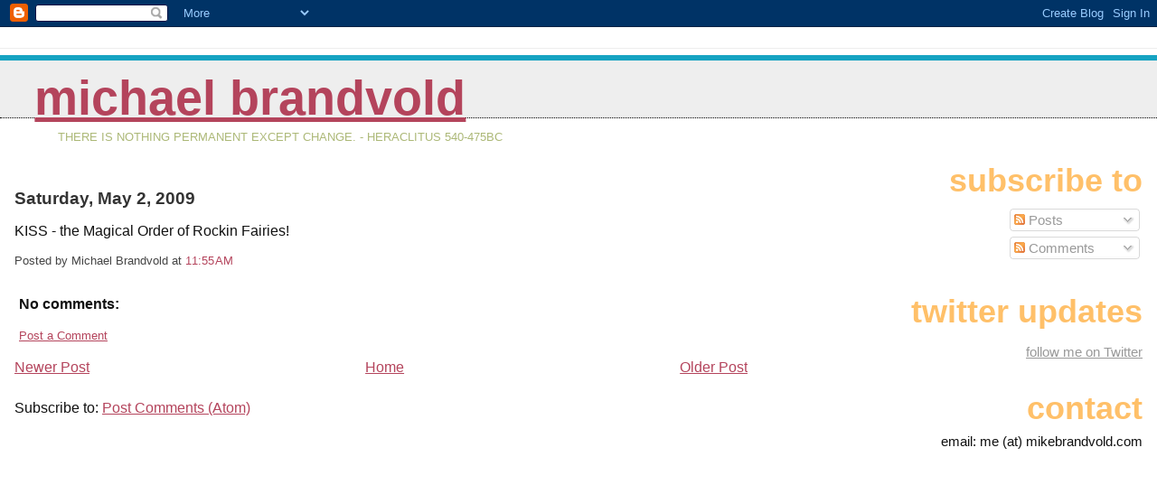

--- FILE ---
content_type: text/html; charset=UTF-8
request_url: http://blog.mikebrandvold.com/2009/05/kiss-magical-order-of-rockin-fairies.html
body_size: 7653
content:
<!DOCTYPE html>
<html dir='ltr'>
<head>
<link href='https://www.blogger.com/static/v1/widgets/2944754296-widget_css_bundle.css' rel='stylesheet' type='text/css'/>
<meta content='text/html; charset=UTF-8' http-equiv='Content-Type'/>
<meta content='blogger' name='generator'/>
<link href='http://blog.mikebrandvold.com/favicon.ico' rel='icon' type='image/x-icon'/>
<link href='http://blog.mikebrandvold.com/2009/05/kiss-magical-order-of-rockin-fairies.html' rel='canonical'/>
<link rel="alternate" type="application/atom+xml" title="Michael Brandvold - Atom" href="http://blog.mikebrandvold.com/feeds/posts/default" />
<link rel="alternate" type="application/rss+xml" title="Michael Brandvold - RSS" href="http://blog.mikebrandvold.com/feeds/posts/default?alt=rss" />
<link rel="service.post" type="application/atom+xml" title="Michael Brandvold - Atom" href="https://www.blogger.com/feeds/1797350045120020854/posts/default" />

<link rel="alternate" type="application/atom+xml" title="Michael Brandvold - Atom" href="http://blog.mikebrandvold.com/feeds/8533842058855519674/comments/default" />
<!--Can't find substitution for tag [blog.ieCssRetrofitLinks]-->
<meta content='http://blog.mikebrandvold.com/2009/05/kiss-magical-order-of-rockin-fairies.html' property='og:url'/>
<meta content='Michael Brandvold' property='og:title'/>
<meta content='KISS - the Magical Order of Rockin Fairies!' property='og:description'/>
<title>Michael Brandvold</title>
<style id='page-skin-1' type='text/css'><!--
/*
* Blogger Template Style
*
* Jellyfish
* by Jason Sutter
*/
body {
margin: 0px;
padding: 0px;
background: #ffffff;
color: #111111;
font: normal normal 100% Lucida Grande, Verdana, Arial, Helvetica, Sans-Serif;
}
a:link,
a:visited,
a:active {
color: #b4445c;
}
a img {
border: 0;
}
@media all {
div#main-wrapper {
float: left;
width: 65%;
padding-top: 20px;
padding-right: 1em;
padding-bottom: 0;
padding-left: 0;
word-wrap: break-word; /* fix for long text breaking sidebar float in IE */
overflow: hidden;     /* fix for long non-text content breaking IE sidebar float */
}
div#sidebar-wrapper {
margin: 0px;
text-align: left;
}
div#sidebar {
width: 32%;
float: right;
word-wrap: break-word; /* fix for long text breaking sidebar float in IE */
overflow: hidden;     /* fix for long non-text content breaking IE sidebar float */
}
}
#content-wrapper {
margin-right: 1em;
margin-left: 1em;
}
@media handheld {
div#main-wrapper {
float:none;
width:90%;
}
div#sidebar-wrapper {
margin-left:5%;
}
}
h1,h2,h3,h4 {
padding:0px;
margin:0px;
}
#header {
padding-top:7px;
padding-right:0px;
padding-bottom:20px;
padding-left:0px;
margin-top:23px;
margin-right:0px;
margin-bottom:0px;
margin-left:0px;
border-top:1px solid #eeeeee;
background: #ffffff;
color: #acb877;
}
h1 a:visited {
text-decoration: none;
color: #16a3c2;
}
h1 {
padding-left: 3%;
padding-top: 20px;
border-bottom: dotted 1px #000000;
border-top: solid 6px #16a3c2;
color: #16a3c2;
background: #eeeeee;
text-transform:lowercase;
font: normal bold 340% Helvetica Neue Black Condensed, Arial Black,Arial, Sans-Serif;
line-height: 0.8em;
}
.description {
padding:0px;
margin-top:1em;
margin-right:12%;
margin-bottom:0px;
margin-left:5%;
color: #acb877;
background:transparent;
text-transform:uppercase;
font: normal normal 80% Lucida Grande,Verdana, Arial, Sans-serif;
}
h3 {
color: #000000;
font-weight:normal;
font-size: 150%;
}
h3.post-title a {
color: #000000;
}
.Blog h2.date-header {
margin-top:10px;
margin-right:0px;
margin-bottom:0px;
margin-left:0px;
color: #333333;
font-size:120%;
text-align: left;
text-transform:none;
font-weight: bold;
}
#sidebar .widget {
margin-top: 0px;
margin-right: 0px;
margin-bottom: 33px;
margin-left: 0px;
padding: 0px;
font-size: 95%;
text-align: right;
}
#sidebar ul {
list-style-type: none;
margin-top: 0;
}
#sidebar li {
margin: 0px;
padding: 0px;
list-style-type: none;
}
@media all {
.widget h2 {
color: #ffc069;
font-size: 240%;
text-align:right;
text-transform:lowercase;
}
}
@media handheld {
.widget h2 {
text-align:left;
}
#sidebar {
text-align:left;
}
}
.post {
margin-top:0px;
margin-right:0px;
margin-bottom:30px;
margin-left:0px;
font-size:100%;
}
.post strong {
font-weight: bold;
}
#sidebar a:link,
#sidebar a:visited {
color: #999999;
}
#sidebar a:hover {
text-decoration: none;
}
pre,code,strike {
color: #666666;
}
.post-footer {
padding: 0px;
margin: 0px;
color: #444444;
font-size: 80%;
}
.post-footer a {
text-decoration:none;
}
.post-footer a:hover {
text-decoration:underline;
}
#comments {
padding-top: 2px;
padding-right: 0px;
padding-bottom: 2px;
padding-left: 5px;
font-weight: normal;
}
.comment-author {
margin-top: 20px;
}
.comment-body {
margin-top: 10px;
font-size: 100%;
}
.comment-footer {
margin-right: 10px;
display: inline;
padding: 0px;
color: #444444;
font-size: 80%;
font-family: Lucida Grande,MS Sans Serif,Lucida Sans Unicode,Verdana,Geneva,Lucida,Arial,Helvetica,Sans-Serif;
}
.deleted-comment {
font-style:italic;
color:gray;
}
.comment-link {
margin-left: .6em;
}
.profile-img {
margin-top: 0;
margin-right: 0;
margin-bottom: 5px;
margin-left: 5px;
float: right;
}
.Profile dd {
margin: 0;
padding: 0;
}
.BlogArchive #ArchiveList {
float: right;
}
.widget-content {
margin-top: 0.5em;
}
@media handheld {
.Profile img {
float:none;
}
.Profile {
text-align:left;
}
}
.feed-links {
clear: both;
line-height: 2.5em;
}
#blog-pager-newer-link {
float: left;
}
#blog-pager-older-link {
float: right;
}
#blog-pager {
text-align: center;
}
.clear {
clear: both;
}
/** Tweaks for subscribe widget */
.widget-content .subscribe-wrapper {
float: right;
clear: right;
margin: .2em;
font-family: Arial,Sans-Serif;
}
/** Tweaks for layout editor mode */
body#layout #outer-wrapper {
margin-top: 10px;
}
body#layout #main-wrapper,
body#layout #header {
margin-top: 0;
padding-top: 0;
}

--></style>
<link href='https://www.blogger.com/dyn-css/authorization.css?targetBlogID=1797350045120020854&amp;zx=009059f7-87d8-4d09-8e5a-31751680ba0a' media='none' onload='if(media!=&#39;all&#39;)media=&#39;all&#39;' rel='stylesheet'/><noscript><link href='https://www.blogger.com/dyn-css/authorization.css?targetBlogID=1797350045120020854&amp;zx=009059f7-87d8-4d09-8e5a-31751680ba0a' rel='stylesheet'/></noscript>
<meta name='google-adsense-platform-account' content='ca-host-pub-1556223355139109'/>
<meta name='google-adsense-platform-domain' content='blogspot.com'/>

<!-- data-ad-client=ca-pub-7449854977088506 -->

</head>
<body>
<div class='navbar section' id='navbar'><div class='widget Navbar' data-version='1' id='Navbar1'><script type="text/javascript">
    function setAttributeOnload(object, attribute, val) {
      if(window.addEventListener) {
        window.addEventListener('load',
          function(){ object[attribute] = val; }, false);
      } else {
        window.attachEvent('onload', function(){ object[attribute] = val; });
      }
    }
  </script>
<div id="navbar-iframe-container"></div>
<script type="text/javascript" src="https://apis.google.com/js/platform.js"></script>
<script type="text/javascript">
      gapi.load("gapi.iframes:gapi.iframes.style.bubble", function() {
        if (gapi.iframes && gapi.iframes.getContext) {
          gapi.iframes.getContext().openChild({
              url: 'https://www.blogger.com/navbar/1797350045120020854?po\x3d8533842058855519674\x26origin\x3dhttp://blog.mikebrandvold.com',
              where: document.getElementById("navbar-iframe-container"),
              id: "navbar-iframe"
          });
        }
      });
    </script><script type="text/javascript">
(function() {
var script = document.createElement('script');
script.type = 'text/javascript';
script.src = '//pagead2.googlesyndication.com/pagead/js/google_top_exp.js';
var head = document.getElementsByTagName('head')[0];
if (head) {
head.appendChild(script);
}})();
</script>
</div></div>
<div id='outer-wrapper'><div id='wrap2'>
<!-- skip links for text browsers -->
<span id='skiplinks' style='display:none;'>
<a href='#main'>skip to main </a> |
      <a href='#sidebar'>skip to sidebar</a>
</span>
<div id='header-wrapper'>
<div class='header section' id='header'><div class='widget Header' data-version='1' id='Header1'>
<div id='header-inner'>
<div class='titlewrapper'>
<h1 class='title'>
<a href='http://blog.mikebrandvold.com/'>
Michael Brandvold
</a>
</h1>
</div>
<div class='descriptionwrapper'>
<p class='description'><span>There is nothing permanent except change. - Heraclitus 540-475BC</span></p>
</div>
</div>
</div></div>
</div>
<div id='content-wrapper'>
<div id='crosscol-wrapper' style='text-align:center'>
<div class='crosscol no-items section' id='crosscol'></div>
</div>
<div id='main-wrapper'>
<div class='main section' id='main'><div class='widget Blog' data-version='1' id='Blog1'>
<div class='blog-posts hfeed'>

          <div class="date-outer">
        
<h2 class='date-header'><span>Saturday, May 2, 2009</span></h2>

          <div class="date-posts">
        
<div class='post-outer'>
<div class='post'>
<a name='8533842058855519674'></a>
<div class='post-header-line-1'></div>
<div class='post-body'>
<p><div xmlns='http://www.w3.org/1999/xhtml'>KISS - the Magical Order of Rockin Fairies!</div></p>
<div style='clear: both;'></div>
</div>
<div class='post-footer'>
<p class='post-footer-line post-footer-line-1'><span class='post-author'>
Posted by
Michael Brandvold
</span>
<span class='post-timestamp'>
at
<a class='timestamp-link' href='http://blog.mikebrandvold.com/2009/05/kiss-magical-order-of-rockin-fairies.html' title='permanent link'>11:55&#8239;AM</a>
</span>
<span class='post-comment-link'>
</span>
<span class='post-icons'>
<span class='item-control blog-admin pid-753952433'>
<a href='https://www.blogger.com/post-edit.g?blogID=1797350045120020854&postID=8533842058855519674&from=pencil' title='Edit Post'>
<img alt='' class='icon-action' height='18' src='https://resources.blogblog.com/img/icon18_edit_allbkg.gif' width='18'/>
</a>
</span>
</span>
</p>
<p class='post-footer-line post-footer-line-2'><span class='post-labels'>
</span>
</p>
<p class='post-footer-line post-footer-line-3'></p>
</div>
</div>
<div class='comments' id='comments'>
<a name='comments'></a>
<h4>No comments:</h4>
<div id='Blog1_comments-block-wrapper'>
<dl class='avatar-comment-indent' id='comments-block'>
</dl>
</div>
<p class='comment-footer'>
<a href='https://www.blogger.com/comment/fullpage/post/1797350045120020854/8533842058855519674' onclick=''>Post a Comment</a>
</p>
</div>
</div>

        </div></div>
      
</div>
<div class='blog-pager' id='blog-pager'>
<span id='blog-pager-newer-link'>
<a class='blog-pager-newer-link' href='http://blog.mikebrandvold.com/2009/05/my-order-of-12-5oz-bags-of-banana-runts.html' id='Blog1_blog-pager-newer-link' title='Newer Post'>Newer Post</a>
</span>
<span id='blog-pager-older-link'>
<a class='blog-pager-older-link' href='http://blog.mikebrandvold.com/2009/05/let-me-hear-u-scream-its-friday-all-u.html' id='Blog1_blog-pager-older-link' title='Older Post'>Older Post</a>
</span>
<a class='home-link' href='http://blog.mikebrandvold.com/'>Home</a>
</div>
<div class='clear'></div>
<div class='post-feeds'>
<div class='feed-links'>
Subscribe to:
<a class='feed-link' href='http://blog.mikebrandvold.com/feeds/8533842058855519674/comments/default' target='_blank' type='application/atom+xml'>Post Comments (Atom)</a>
</div>
</div>
</div></div>
</div>
<div id='sidebar-wrapper'>
<div class='sidebar section' id='sidebar'>
<div class='widget Subscribe' data-version='1' id='Subscribe1'>
<div style='white-space:nowrap'>
<h2 class='title'>Subscribe To</h2>
<div class='widget-content'>
<div class='subscribe-wrapper subscribe-type-POST'>
<div class='subscribe expanded subscribe-type-POST' id='SW_READER_LIST_Subscribe1POST' style='display:none;'>
<div class='top'>
<span class='inner' onclick='return(_SW_toggleReaderList(event, "Subscribe1POST"));'>
<img class='subscribe-dropdown-arrow' src='https://resources.blogblog.com/img/widgets/arrow_dropdown.gif'/>
<img align='absmiddle' alt='' border='0' class='feed-icon' src='https://resources.blogblog.com/img/icon_feed12.png'/>
Posts
</span>
<div class='feed-reader-links'>
<a class='feed-reader-link' href='https://www.netvibes.com/subscribe.php?url=http%3A%2F%2Fblog.mikebrandvold.com%2Ffeeds%2Fposts%2Fdefault' target='_blank'>
<img src='https://resources.blogblog.com/img/widgets/subscribe-netvibes.png'/>
</a>
<a class='feed-reader-link' href='https://add.my.yahoo.com/content?url=http%3A%2F%2Fblog.mikebrandvold.com%2Ffeeds%2Fposts%2Fdefault' target='_blank'>
<img src='https://resources.blogblog.com/img/widgets/subscribe-yahoo.png'/>
</a>
<a class='feed-reader-link' href='http://blog.mikebrandvold.com/feeds/posts/default' target='_blank'>
<img align='absmiddle' class='feed-icon' src='https://resources.blogblog.com/img/icon_feed12.png'/>
                  Atom
                </a>
</div>
</div>
<div class='bottom'></div>
</div>
<div class='subscribe' id='SW_READER_LIST_CLOSED_Subscribe1POST' onclick='return(_SW_toggleReaderList(event, "Subscribe1POST"));'>
<div class='top'>
<span class='inner'>
<img class='subscribe-dropdown-arrow' src='https://resources.blogblog.com/img/widgets/arrow_dropdown.gif'/>
<span onclick='return(_SW_toggleReaderList(event, "Subscribe1POST"));'>
<img align='absmiddle' alt='' border='0' class='feed-icon' src='https://resources.blogblog.com/img/icon_feed12.png'/>
Posts
</span>
</span>
</div>
<div class='bottom'></div>
</div>
</div>
<div class='subscribe-wrapper subscribe-type-PER_POST'>
<div class='subscribe expanded subscribe-type-PER_POST' id='SW_READER_LIST_Subscribe1PER_POST' style='display:none;'>
<div class='top'>
<span class='inner' onclick='return(_SW_toggleReaderList(event, "Subscribe1PER_POST"));'>
<img class='subscribe-dropdown-arrow' src='https://resources.blogblog.com/img/widgets/arrow_dropdown.gif'/>
<img align='absmiddle' alt='' border='0' class='feed-icon' src='https://resources.blogblog.com/img/icon_feed12.png'/>
Comments
</span>
<div class='feed-reader-links'>
<a class='feed-reader-link' href='https://www.netvibes.com/subscribe.php?url=http%3A%2F%2Fblog.mikebrandvold.com%2Ffeeds%2F8533842058855519674%2Fcomments%2Fdefault' target='_blank'>
<img src='https://resources.blogblog.com/img/widgets/subscribe-netvibes.png'/>
</a>
<a class='feed-reader-link' href='https://add.my.yahoo.com/content?url=http%3A%2F%2Fblog.mikebrandvold.com%2Ffeeds%2F8533842058855519674%2Fcomments%2Fdefault' target='_blank'>
<img src='https://resources.blogblog.com/img/widgets/subscribe-yahoo.png'/>
</a>
<a class='feed-reader-link' href='http://blog.mikebrandvold.com/feeds/8533842058855519674/comments/default' target='_blank'>
<img align='absmiddle' class='feed-icon' src='https://resources.blogblog.com/img/icon_feed12.png'/>
                  Atom
                </a>
</div>
</div>
<div class='bottom'></div>
</div>
<div class='subscribe' id='SW_READER_LIST_CLOSED_Subscribe1PER_POST' onclick='return(_SW_toggleReaderList(event, "Subscribe1PER_POST"));'>
<div class='top'>
<span class='inner'>
<img class='subscribe-dropdown-arrow' src='https://resources.blogblog.com/img/widgets/arrow_dropdown.gif'/>
<span onclick='return(_SW_toggleReaderList(event, "Subscribe1PER_POST"));'>
<img align='absmiddle' alt='' border='0' class='feed-icon' src='https://resources.blogblog.com/img/icon_feed12.png'/>
Comments
</span>
</span>
</div>
<div class='bottom'></div>
</div>
</div>
<div style='clear:both'></div>
</div>
</div>
<div class='clear'></div>
</div><div class='widget HTML' data-version='1' id='HTML3'>
<h2 class='title'>Twitter Updates</h2>
<div class='widget-content'>
<div id="twitter_div"><ul id="twitter_update_list"></ul>
<a id="twitter-link" style="display:block;text-align:right;" href="http://twitter.com/michaelsb">follow me on Twitter</a>
</div>
<script src="http://twitter.com/javascripts/blogger.js" type="text/javascript"></script>
<script src="http://twitter.com/statuses/user_timeline/michaelsb.json?callback=twitterCallback2&count=10" type="text/javascript"></script>
</div>
<div class='clear'></div>
</div><div class='widget Text' data-version='1' id='Text1'>
<h2 class='title'>Contact</h2>
<div class='widget-content'>
email: me (at) mikebrandvold.com<br /><span style=";font-family:arial,sans-serif;font-size:85%;"  ><b> </b></span>
</div>
<div class='clear'></div>
</div><div class='widget HTML' data-version='1' id='HTML2'>
<div class='widget-content'>
<!-- Beginning of meebo me widget code. Want to talk with visitors on your page? Go to http://www.meebome.com/ and get your widget! --> <embed width="190" src="http://widget.meebo.com/mm.swf?oVVGfLARCz" wmode="transparent" height="275" type="application/x-shockwave-flash"></embed>
</div>
<div class='clear'></div>
</div><div class='widget Profile' data-version='1' id='Profile1'>
<h2>About Me</h2>
<div class='widget-content'>
<a href='https://www.blogger.com/profile/16670306150224523929'><img alt='My photo' class='profile-img' height='80' src='//blogger.googleusercontent.com/img/b/R29vZ2xl/AVvXsEhhPk0wSQ3I04Rnk_RN3JpG3ujbSax0LRfB0c-3IGhQlm4Ma7fgx25lrgPy8ikFc76SJ-_8qx_fdt-FydsgJgB85FgSdWZlvHxsgS4wJryd7Dgz_cxWbOzR7fhO0FwupSA/s220/Photo14_sm.jpg' width='60'/></a>
<dl class='profile-datablock'>
<dt class='profile-data'>
<a class='profile-name-link g-profile' href='https://www.blogger.com/profile/16670306150224523929' rel='author' style='background-image: url(//www.blogger.com/img/logo-16.png);'>
Michael Brandvold
</a>
</dt>
<dd class='profile-data'>San Francisco, CA, United States</dd>
<dd class='profile-textblock'>Leader in the management, development and marketing of large-scale international websites, community websites, subscription based revenue streams with clients, such as KISS, Britney Spears, Madonna, U2, Vivid Entertianment, Tera Patrick, Jenna Jameson selling products ranging from software, apparel, paper goods, CD/DVD, books, subscription memberships and video on demand/pay per minute. Early developer of community websites, quarter million monthly users, utilizing user generated content and social networking tools.</dd>
</dl>
<a class='profile-link' href='https://www.blogger.com/profile/16670306150224523929' rel='author'>View my complete profile</a>
<div class='clear'></div>
</div>
</div><div class='widget LinkList' data-version='1' id='LinkList1'>
<h2>Favorite Sites</h2>
<div class='widget-content'>
<ul>
<li><a href='http://www.mikebrandvold.com/'>MikeBrandvold.com</a></li>
<li><a href='http://twitter.com/michaelsb'>Twitter Me</a></li>
<li><a href='http://www.linkedin.com/in/mbrandvold'>Linkedin - My Resume</a></li>
<li><a href='http://www.facebook.com/p/Michael_Brandvold/619610401'>Facebook Profile</a></li>
<li><a href='http://digg.com/users/michaelsb'>Digg Profile</a></li>
<li><a href='http://technorati.com/people/technorati/mbrandvold'>Technorati Profile</a></li>
<li><a href='http://www.adultwhoswho.com/person/person.html?id=02127'>Adult Whos Who Profile</a></li>
<li><a href='http://picasaweb.google.com/mikebrandvold'>My Photo Gallery</a></li>
<li><a href='http://www.youtube.com/mbrandvold'>My YouTube Page</a></li>
<li><a href='http://www.myspace.com/mbrandvold'>MySpace Page</a></li>
<li><a href='http://www.lefsetz.com/'>The Lefsetz Letter</a></li>
<li><a href='http://www.myaspca.com/'>Donate to the ASPCA</a></li>
<li><a href='http://www.theadultnewswire.com/'>The Adult News Wire</a></li>
<li><a href='http://www.thepornotaku.com/'>The Porn Otaku</a></li>
<li><a href='http://www.kissotaku.com/'>KISS Otaku</a></li>
</ul>
<div class='clear'></div>
</div>
</div><div class='widget BlogArchive' data-version='1' id='BlogArchive1'>
<h2>Blog Archive</h2>
<div class='widget-content'>
<div id='ArchiveList'>
<div id='BlogArchive1_ArchiveList'>
<ul class='flat'>
<li class='archivedate'>
<a href='http://blog.mikebrandvold.com/2010/09/'>September</a> (1)
      </li>
<li class='archivedate'>
<a href='http://blog.mikebrandvold.com/2010/02/'>February</a> (1)
      </li>
<li class='archivedate'>
<a href='http://blog.mikebrandvold.com/2010/01/'>January</a> (21)
      </li>
<li class='archivedate'>
<a href='http://blog.mikebrandvold.com/2009/12/'>December</a> (23)
      </li>
<li class='archivedate'>
<a href='http://blog.mikebrandvold.com/2009/11/'>November</a> (6)
      </li>
<li class='archivedate'>
<a href='http://blog.mikebrandvold.com/2009/10/'>October</a> (15)
      </li>
<li class='archivedate'>
<a href='http://blog.mikebrandvold.com/2009/09/'>September</a> (15)
      </li>
<li class='archivedate'>
<a href='http://blog.mikebrandvold.com/2009/08/'>August</a> (17)
      </li>
<li class='archivedate'>
<a href='http://blog.mikebrandvold.com/2009/07/'>July</a> (36)
      </li>
<li class='archivedate'>
<a href='http://blog.mikebrandvold.com/2009/06/'>June</a> (41)
      </li>
<li class='archivedate'>
<a href='http://blog.mikebrandvold.com/2009/05/'>May</a> (61)
      </li>
<li class='archivedate'>
<a href='http://blog.mikebrandvold.com/2009/04/'>April</a> (11)
      </li>
<li class='archivedate'>
<a href='http://blog.mikebrandvold.com/2009/02/'>February</a> (2)
      </li>
<li class='archivedate'>
<a href='http://blog.mikebrandvold.com/2009/01/'>January</a> (63)
      </li>
<li class='archivedate'>
<a href='http://blog.mikebrandvold.com/2008/12/'>December</a> (90)
      </li>
<li class='archivedate'>
<a href='http://blog.mikebrandvold.com/2008/11/'>November</a> (55)
      </li>
<li class='archivedate'>
<a href='http://blog.mikebrandvold.com/2008/10/'>October</a> (68)
      </li>
<li class='archivedate'>
<a href='http://blog.mikebrandvold.com/2008/09/'>September</a> (74)
      </li>
<li class='archivedate'>
<a href='http://blog.mikebrandvold.com/2008/03/'>March</a> (2)
      </li>
<li class='archivedate'>
<a href='http://blog.mikebrandvold.com/2007/12/'>December</a> (3)
      </li>
<li class='archivedate'>
<a href='http://blog.mikebrandvold.com/2007/11/'>November</a> (5)
      </li>
<li class='archivedate'>
<a href='http://blog.mikebrandvold.com/2007/10/'>October</a> (1)
      </li>
<li class='archivedate'>
<a href='http://blog.mikebrandvold.com/2007/09/'>September</a> (9)
      </li>
<li class='archivedate'>
<a href='http://blog.mikebrandvold.com/2007/08/'>August</a> (5)
      </li>
<li class='archivedate'>
<a href='http://blog.mikebrandvold.com/2007/07/'>July</a> (7)
      </li>
<li class='archivedate'>
<a href='http://blog.mikebrandvold.com/2007/05/'>May</a> (11)
      </li>
<li class='archivedate'>
<a href='http://blog.mikebrandvold.com/2007/04/'>April</a> (6)
      </li>
<li class='archivedate'>
<a href='http://blog.mikebrandvold.com/2007/03/'>March</a> (21)
      </li>
<li class='archivedate'>
<a href='http://blog.mikebrandvold.com/2007/02/'>February</a> (16)
      </li>
<li class='archivedate'>
<a href='http://blog.mikebrandvold.com/2007/01/'>January</a> (13)
      </li>
<li class='archivedate'>
<a href='http://blog.mikebrandvold.com/2006/12/'>December</a> (2)
      </li>
<li class='archivedate'>
<a href='http://blog.mikebrandvold.com/2006/11/'>November</a> (9)
      </li>
<li class='archivedate'>
<a href='http://blog.mikebrandvold.com/2006/10/'>October</a> (7)
      </li>
<li class='archivedate'>
<a href='http://blog.mikebrandvold.com/2006/09/'>September</a> (4)
      </li>
<li class='archivedate'>
<a href='http://blog.mikebrandvold.com/2006/08/'>August</a> (7)
      </li>
<li class='archivedate'>
<a href='http://blog.mikebrandvold.com/2006/07/'>July</a> (7)
      </li>
</ul>
</div>
</div>
<div class='clear'></div>
</div>
</div></div>
</div>
<!-- spacer for skins that want sidebar and main to be the same height-->
<div class='clear'>&#160;</div>
</div>
<!-- end content-wrapper -->
</div></div>
<!-- end outer-wrapper -->

<script type="text/javascript" src="https://www.blogger.com/static/v1/widgets/3845888474-widgets.js"></script>
<script type='text/javascript'>
window['__wavt'] = 'AOuZoY4JMeA_QwDmXULMctNJQYsj3Nep-A:1768467009250';_WidgetManager._Init('//www.blogger.com/rearrange?blogID\x3d1797350045120020854','//blog.mikebrandvold.com/2009/05/kiss-magical-order-of-rockin-fairies.html','1797350045120020854');
_WidgetManager._SetDataContext([{'name': 'blog', 'data': {'blogId': '1797350045120020854', 'title': 'Michael Brandvold', 'url': 'http://blog.mikebrandvold.com/2009/05/kiss-magical-order-of-rockin-fairies.html', 'canonicalUrl': 'http://blog.mikebrandvold.com/2009/05/kiss-magical-order-of-rockin-fairies.html', 'homepageUrl': 'http://blog.mikebrandvold.com/', 'searchUrl': 'http://blog.mikebrandvold.com/search', 'canonicalHomepageUrl': 'http://blog.mikebrandvold.com/', 'blogspotFaviconUrl': 'http://blog.mikebrandvold.com/favicon.ico', 'bloggerUrl': 'https://www.blogger.com', 'hasCustomDomain': true, 'httpsEnabled': false, 'enabledCommentProfileImages': true, 'gPlusViewType': 'FILTERED_POSTMOD', 'adultContent': false, 'analyticsAccountNumber': '', 'encoding': 'UTF-8', 'locale': 'en-US', 'localeUnderscoreDelimited': 'en', 'languageDirection': 'ltr', 'isPrivate': false, 'isMobile': false, 'isMobileRequest': false, 'mobileClass': '', 'isPrivateBlog': false, 'isDynamicViewsAvailable': true, 'feedLinks': '\x3clink rel\x3d\x22alternate\x22 type\x3d\x22application/atom+xml\x22 title\x3d\x22Michael Brandvold - Atom\x22 href\x3d\x22http://blog.mikebrandvold.com/feeds/posts/default\x22 /\x3e\n\x3clink rel\x3d\x22alternate\x22 type\x3d\x22application/rss+xml\x22 title\x3d\x22Michael Brandvold - RSS\x22 href\x3d\x22http://blog.mikebrandvold.com/feeds/posts/default?alt\x3drss\x22 /\x3e\n\x3clink rel\x3d\x22service.post\x22 type\x3d\x22application/atom+xml\x22 title\x3d\x22Michael Brandvold - Atom\x22 href\x3d\x22https://www.blogger.com/feeds/1797350045120020854/posts/default\x22 /\x3e\n\n\x3clink rel\x3d\x22alternate\x22 type\x3d\x22application/atom+xml\x22 title\x3d\x22Michael Brandvold - Atom\x22 href\x3d\x22http://blog.mikebrandvold.com/feeds/8533842058855519674/comments/default\x22 /\x3e\n', 'meTag': '', 'adsenseClientId': 'ca-pub-7449854977088506', 'adsenseHostId': 'ca-host-pub-1556223355139109', 'adsenseHasAds': true, 'adsenseAutoAds': false, 'boqCommentIframeForm': true, 'loginRedirectParam': '', 'isGoogleEverywhereLinkTooltipEnabled': true, 'view': '', 'dynamicViewsCommentsSrc': '//www.blogblog.com/dynamicviews/4224c15c4e7c9321/js/comments.js', 'dynamicViewsScriptSrc': '//www.blogblog.com/dynamicviews/2dfa401275732ff9', 'plusOneApiSrc': 'https://apis.google.com/js/platform.js', 'disableGComments': true, 'interstitialAccepted': false, 'sharing': {'platforms': [{'name': 'Get link', 'key': 'link', 'shareMessage': 'Get link', 'target': ''}, {'name': 'Facebook', 'key': 'facebook', 'shareMessage': 'Share to Facebook', 'target': 'facebook'}, {'name': 'BlogThis!', 'key': 'blogThis', 'shareMessage': 'BlogThis!', 'target': 'blog'}, {'name': 'X', 'key': 'twitter', 'shareMessage': 'Share to X', 'target': 'twitter'}, {'name': 'Pinterest', 'key': 'pinterest', 'shareMessage': 'Share to Pinterest', 'target': 'pinterest'}, {'name': 'Email', 'key': 'email', 'shareMessage': 'Email', 'target': 'email'}], 'disableGooglePlus': true, 'googlePlusShareButtonWidth': 0, 'googlePlusBootstrap': '\x3cscript type\x3d\x22text/javascript\x22\x3ewindow.___gcfg \x3d {\x27lang\x27: \x27en\x27};\x3c/script\x3e'}, 'hasCustomJumpLinkMessage': false, 'jumpLinkMessage': 'Read more', 'pageType': 'item', 'postId': '8533842058855519674', 'pageName': '', 'pageTitle': 'Michael Brandvold'}}, {'name': 'features', 'data': {}}, {'name': 'messages', 'data': {'edit': 'Edit', 'linkCopiedToClipboard': 'Link copied to clipboard!', 'ok': 'Ok', 'postLink': 'Post Link'}}, {'name': 'template', 'data': {'isResponsive': false, 'isAlternateRendering': false, 'isCustom': false}}, {'name': 'view', 'data': {'classic': {'name': 'classic', 'url': '?view\x3dclassic'}, 'flipcard': {'name': 'flipcard', 'url': '?view\x3dflipcard'}, 'magazine': {'name': 'magazine', 'url': '?view\x3dmagazine'}, 'mosaic': {'name': 'mosaic', 'url': '?view\x3dmosaic'}, 'sidebar': {'name': 'sidebar', 'url': '?view\x3dsidebar'}, 'snapshot': {'name': 'snapshot', 'url': '?view\x3dsnapshot'}, 'timeslide': {'name': 'timeslide', 'url': '?view\x3dtimeslide'}, 'isMobile': false, 'title': 'Michael Brandvold', 'description': 'KISS - the Magical Order of Rockin Fairies!', 'url': 'http://blog.mikebrandvold.com/2009/05/kiss-magical-order-of-rockin-fairies.html', 'type': 'item', 'isSingleItem': true, 'isMultipleItems': false, 'isError': false, 'isPage': false, 'isPost': true, 'isHomepage': false, 'isArchive': false, 'isLabelSearch': false, 'postId': 8533842058855519674}}]);
_WidgetManager._RegisterWidget('_NavbarView', new _WidgetInfo('Navbar1', 'navbar', document.getElementById('Navbar1'), {}, 'displayModeFull'));
_WidgetManager._RegisterWidget('_HeaderView', new _WidgetInfo('Header1', 'header', document.getElementById('Header1'), {}, 'displayModeFull'));
_WidgetManager._RegisterWidget('_BlogView', new _WidgetInfo('Blog1', 'main', document.getElementById('Blog1'), {'cmtInteractionsEnabled': false, 'lightboxEnabled': true, 'lightboxModuleUrl': 'https://www.blogger.com/static/v1/jsbin/3412910831-lbx.js', 'lightboxCssUrl': 'https://www.blogger.com/static/v1/v-css/828616780-lightbox_bundle.css'}, 'displayModeFull'));
_WidgetManager._RegisterWidget('_SubscribeView', new _WidgetInfo('Subscribe1', 'sidebar', document.getElementById('Subscribe1'), {}, 'displayModeFull'));
_WidgetManager._RegisterWidget('_HTMLView', new _WidgetInfo('HTML3', 'sidebar', document.getElementById('HTML3'), {}, 'displayModeFull'));
_WidgetManager._RegisterWidget('_TextView', new _WidgetInfo('Text1', 'sidebar', document.getElementById('Text1'), {}, 'displayModeFull'));
_WidgetManager._RegisterWidget('_HTMLView', new _WidgetInfo('HTML2', 'sidebar', document.getElementById('HTML2'), {}, 'displayModeFull'));
_WidgetManager._RegisterWidget('_ProfileView', new _WidgetInfo('Profile1', 'sidebar', document.getElementById('Profile1'), {}, 'displayModeFull'));
_WidgetManager._RegisterWidget('_LinkListView', new _WidgetInfo('LinkList1', 'sidebar', document.getElementById('LinkList1'), {}, 'displayModeFull'));
_WidgetManager._RegisterWidget('_BlogArchiveView', new _WidgetInfo('BlogArchive1', 'sidebar', document.getElementById('BlogArchive1'), {'languageDirection': 'ltr', 'loadingMessage': 'Loading\x26hellip;'}, 'displayModeFull'));
</script>
</body>
</html>